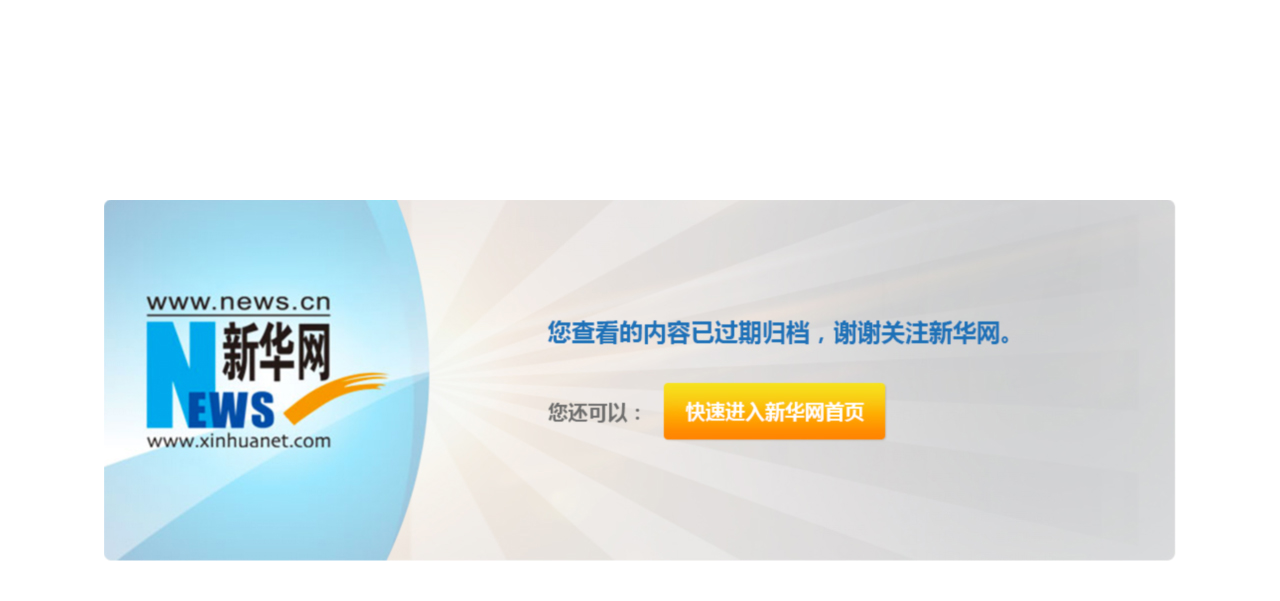

--- FILE ---
content_type: text/html; charset=utf-8
request_url: http://ah.news.cn/2023-02/16/c_1129368691.htm
body_size: 6867
content:
<!DOCTYPE html>
<html>
<head>
<meta http-equiv="Content-Type" content="text/html; charset=utf-8" /><meta name="publishid" content="1129368691.12.33.0"/><meta name="pageid" content="11210.11110.0.0.1185501.0.0.0.0.0.111639.1129368691"/>
<meta name="keywords" content="
">
<meta name="description" content="2月15日，记者从人民银行合肥中心支行获悉，截至1月末，安徽省人民币各项贷款余额6.98万亿元，同比增长16.39%。
" />
<meta name="viewport" content="width=device-width, initial-scale=1.0, user-scalable=0, minimum-scale=1.0, maximum-scale=1.0" />
<meta name="apple-mobile-web-app-capable" content="yes" />
<meta name="apple-mobile-web-app-status-bar-style" content="black" />
<meta content="telephone=no" name="format-detection" />
<link rel="shortcut icon" href="http://www.news.cn/favicon.ico" />
<script src="http://www.news.cn/global/js/pageCore.js"></script>
<title>
安徽：开年首月新增信贷超2600亿元-新华网
</title>
<!--[if lt IE 9]>
<link rel="stylesheet" type="text/css" href="http://ah.news.cn/css/pc_v2015.css" >
<![endif]-->
<link rel="stylesheet" type="text/css" href="http://ah.news.cn/css/pc_v2015.css" media="screen and (min-width: 768px)" />
<link rel="stylesheet" type="text/css" href="http://ah.news.cn/css/mobile_style.css" media="screen and (min-width:0px) and (max-width: 767px)" />
<style type="text/css">
.domPC { display: block; }
</style>
<script src="http://ah.news.cn/js/jq.js"></script>
<script>
var _hmt = _hmt || [];
(function() {
  var hm = document.createElement("script");
  hm.src = "//hm.baidu.com/hm.js?c3f5c585081d1457e3f1a1eee52d06b4";
  var s = document.getElementsByTagName("script")[0]; 
  s.parentNode.insertBefore(hm, s);
})();
</script>
</head>
<div style="margin: 0px auto;display: none;"><img src="http://tmisc.home.news.cn/df-news/xh_anhui/detail/images/share.png" /></div>
<body>
<div id="pcHeader" class="domPC">
<div class="con clearfix">
<div class="nav clearfix">
<script type="text/javascript" src="http://ah.news.cn/js/Con-Top.js"></script>
</div>
</div>
</div>
<!--手机-->
<div id="mobileHeader" class="domMobile">
<a class="logo" href="http://ah.news.cn"></a> <span class="arrow"></span> <span class="right"><i></i></span>
<div class="mobileNavList clearfix"> 
<a href="http://ah.news.cn/news/yaowen.htm">要闻</a>
<a href="http://ah.news.cn/gov/rsrm.htm">人事</a>
<a href="http://ah.news.cn/gov/index.htm">政情</a>
<a href="http://ah.news.cn/news/jujiao.htm">本网</a>     
<a href="http://ah.news.cn/tour/index.htm">旅游</a>  
<a href="http://ah.news.cn/news/fengmian.htm">图片</a>
</div>
</div>
<!--文章标题-->
<div id="headerTitle">
<div class="ad-top02 domPC">
<iframe src="../../iframe/n-ad-01.htm" width="1100" height="70" frameborder="0" scrolling="no"></iframe>
</div>
<div id="articleTit" class="clearfix content_t">
<div class="crumbs domPC clearfix">
<span class="logo domPC"></span>
<span class="curDiv"><a href="http://www.news.cn/" target="_blank">新华网</a> &gt; &gt; <a href="http://ah.news.cn/" target="_blank">安徽频道</a> &gt; &gt; 正文</span>
<div class="search">
<form target="_blank" id="f1" name="f1" action="http://news.chinaso.com/search" onSubmit="document.charset='utf-8';">
<input type="hidden" name="ss" value="2" />
<input type="hidden" name="t" value="1" />
<input type="hidden" name="t1" value="0" />
<input type="hidden" name="rp" value="10" />
<input type="hidden" name="np" value="1" />
<input type="text" onmouseoff="this.className='input_off'" autocomplete="off" maxlength="255" value="安徽" id="q" class="ss" name="wd" />
<input type="submit" class="ss_submit" name="btn" value="" />
</form>
<script type="text/javascript">
String.prototype.trim = function(){
	var reExtraSpace = /^\s*(.*?)\s+$/;
	return this.replace(reExtraSpace,"$1");
}
function trimInput(){
	var arg =document.getElementById("inputwd").value;
	if(arg.trim() == ""){
		alert("请输入关键字");
		document.getElementById("inputwd").focus();
		return false;
	}else{
		return true;
	}
}
</script>
</div>
</div>
<h1 id="title">
安徽：开年首月新增信贷超2600亿元
</h1>
<div class="info clearfix">
<div class="source time">
<span>
2023年02月16日 08:23:15
</span>
<i>来源：</i>
<span class="sourceText">
<a href="http://ah.anhuinews.com/szxw/202302/t20230216_6675687.html"> 安徽日报</a>
</span>
</div>
<ul class="comment domPC clearfix">
<li class="share">
<div class="scrollDiv">
<div class="line01"></div>
<div class="line02">
<div class="bdsharebuttonbox"> <a class="bds_more fx" data-cmd="more">分享</a></div>
</div>
</div>
</li>
<li class="dy">
<div class="scrollDiv">
<div class="line01"></div>
<div class="line02">
<a href="javascript:window.print();" class="dy">打印</a>
</div>
</div>
</li>
<li class="fd">
<div class="scrollDiv">
<div class="line01"></div>
<div class="line02">
<a href="javascript:" class="fd">字大</a>
</div>
</div>
</li>
<li class="sx">
<div class="scrollDiv">
<div class="line01"></div>
<div class="line02">
<a href="javascript:" class="sx">字小</a>
</div>
</div>
</li>
</ul>
</div>
</div>
</div>
<div id="center" class="clearfix">
<span class="yjfxImg domPC"></span>
<div class="fl con-left">
<style>
#wrap{width: 100%;height: 100%;}
#wrap iframe{border: none;width: 100%; height:100%; min-height:430px;}
</style>
<div id="wrap" class="article content content_t">
<p>    2月15日，记者从人民银行合肥中心支行获悉，截至1月末，安徽省人民币各项贷款余额6.98万亿元，同比增长16.39%，增速全国第一，较去年同期提升3.06个百分点；当月各项贷款增加2667.8亿元。</p>
<p>    随着经济加快复苏步伐，金融部门多措并举，精准支持重点领域和薄弱环节，推动普惠金融增量扩面提质，为安徽全力“拼经济”注入源源不断金融“活水”。数据显示，1月末全省制造业中长期贷款余额达3724.86亿元，同比增长67.24%，当月增加417.26亿元，为去年同期的4倍。</p>
<p>    “在支持项目建设方面，我们及时跟进政策性开发性金融工具配套融资，延续发挥好专项再贷款和财政贴息政策合力，力争尽早形成实物工作量。1月末全省基建行业贷款余额为1.22万亿元，同比增长19.82%，当月增加763.17亿元。”人民银行合肥中心支行有关负责人介绍，在服务乡村振兴方面，1月末全省涉农贷款余额2.31万亿元，同比增长21.32%。</p>
<p>    普惠小微贷款呈现增量、扩面、降价的良好态势。1月末全省普惠小微贷款余额为9506.86亿元，同比增长25.41%，当月增加346.39亿元，同比多增131.09亿元。同时，我省认真落实普惠小微贷款的阶段性减息工作，对符合要求的贷款做到应减尽减，切实减轻小微企业的利息负担。</p>
<p>    此外，受金融机构开年储蓄营销叠加外出务工人员资金回流影响，1月末，全省人民币各项存款余额7.79万亿元，同比增长14.24%；1月人民币各项存款当月增加3362.96亿元，其中住户存款增加3329.33亿元。（记者 何珂）</p>
<p>    </p>
<div id="leftar" style="display:none"><img src="http://www.news.cn/photo/static/arr_left.cur" border="0" /></div>
<div id="rightar" style="display:none"><img src="http://www.news.cn/photo/static/arr_right.cur" border="0" /></div>
</div>
<!--文章操作-->
<div id="articleEdit">
<span class="editor">
[责任编辑：
刘晓君
]
</span>
<br />
<a href="#" class="xwApp domPC"><i></i>敬请关注“新华网”微信公众号<img src="http://ah.news.cn/images/weixin.jpg" width="100" height="100" /></a>  
</div>
<!--新闻集成-->
<div class="bot-bot domPC clearfix" style="display: none;">
<h3>集成阅读</h3>
<div class="fl slideBox">
<div class="hd">
<span class="pageState"></span>
</div>
<div class="bd">
<ul>
<li>
<p><a href="http://ah.news.cn/2023-02/15/c_1129364536.htm" target="_blank"><img src="../../titlepic/1129364536_1676422509621_title1n.jpg" border="0" alt="安徽休宁：春山雨霁 云卷云舒" /></a></p>
<p class="bg"></p>
<p class="txt">安徽休宁：春山雨霁 云卷云舒</p>
</li>
<li>
<p><a href="http://ah.news.cn/2023-02/15/c_1129363794.htm" target="_blank"><img src="../../titlepic/1129363794_1676357045530_title1n.jpg" border="0" alt="安徽黄山初春现雾凇美景" /></a></p>
<p class="bg"></p>
<p class="txt">安徽黄山初春现雾凇美景</p>
</li>
<li>
<p><a href="http://ah.news.cn/2023-02/14/c_1129358866.htm" target="_blank"><img src="../../titlepic/1129358866_1676190835753_title1n.jpg" border="0" alt="以刀为笔 让木板&ldquo;生花&rdquo;" /></a></p>
<p class="bg"></p>
<p class="txt">以刀为笔 让木板“生花”</p>
</li>
<li>
<p><a href="http://ah.news.cn/2023-02/13/c_1129360917.htm" target="_blank"><img src="../../titlepic/1129360917_1676272595154_title1n.jpg" border="0" alt="花开中国" /></a></p>
<p class="bg"></p>
<p class="txt">花开中国</p>
</li>
<li>
<p><a href="http://ah.news.cn/2023-02/11/c_1129356409.htm" target="_blank"><img src="../../titlepic/1129356409_1676078593017_title1n.jpg" border="0" alt="&ldquo;春风&rdquo;吹 招聘忙" /></a></p>
<p class="bg"></p>
<p class="txt">“春风”吹 招聘忙</p>
</li>
<li>
<p><a href="http://www.news.cn/politics/2023-02/09/c_1211726901.htm" target="_blank"><img src="../../titlepic/1129350968_1675928244601_title1n.jpg" border="0" alt="&quot;MOSS&quot;的原型竟然是它！距离我们还有多远?" /></a></p>
<p class="bg"></p>
<p class="txt"><a href="http://www.news.cn/politics/2023-02/09/c_1211726901.htm" target="_blank">"MOSS"的原型竟然是它！距离我们还有多远?</a></p>
</li>
</ul>
</div>
<a class="prev" href="javascript:void(0)"></a>
<a class="next" href="javascript:void(0)"></a>
</div>
<div class="bot-right fr">
<ul>
<li><a href="http://ah.news.cn/2023-02/15/c_1129367560.htm" target="_blank">首届天柱山“山盟海誓”婚旅文化节举行</a></li>
<li><a href="http://ah.news.cn/2023-02/04/c_1129337225.htm" target="_blank">“黄山·四季迎客松与绝美云海”AR创作大赛登顶黄山之巅</a></li>
<li><a href="http://ah.news.cn/2023-02/04/c_1129335143.htm" target="_blank">长三角一体化旅游联盟自驾游论坛在黄山举行</a></li>
<li><a href="http://ah.news.cn/2023-02/07/c_1129344956.htm" target="_blank">合肥市第四十八中学望湖校区开学礼：万事勤为先</a></li>
<li><a href="http://ah.news.cn/2023-02/07/c_1129344756.htm" target="_blank">合肥市师范附属小学举行2023年春季开学典礼</a></li>
<li><a href="http://ah.news.cn/2023-02/06/c_1129341978.htm" target="_blank">开学第一课：科技筑梦向未来</a></li>
</ul>
</div>
</div>
</div>
<div class="fr con-right domPC">
<div class="snBrand" style="display: none;">
<h3>专题 · 策划 <a href="http://ah.news.cn/zhuanti/index.htm" target="_blank">更多 &gt;</a></h3>
<ol>
<li>1</li>
<li>2</li>
<li>3</li>
<li>4</li>
<li>5</li>
<li>6</li>
</ol>
<ul>
<li>
<a href="http://ah.news.cn/zhuanti/jtdxf/index.htm" target="_blank"><img src="../../titlepic/1129146337_1669024517014_title1n.jpg" border="0" alt="&ldquo;礼赞新时代 交通当先锋&rdquo;主题摄影展" /></a>
<p><a href="http://ah.news.cn/zhuanti/jtdxf/index.htm" target="_blank">“礼赞新时代 交通当先锋”主题摄影展</a></p>
</li>
<li>
<a href="http://ah.news.cn/zhuanti/xnzsn.htm" target="_blank"><img src="../../titlepic/1129144995_1669000516626_title1n.jpg" border="0" alt="休宁这十年" /></a>
<p><a href="http://ah.news.cn/zhuanti/xnzsn.htm" target="_blank">休宁这十年</a></p>
</li>
<li>
<a href="http://ah.news.cn/zhuanti/lian.htm" target="_blank"><img src="../../titlepic/1128740005_1669000531826_title1n.jpg" border="0" alt="至真至诚 利安保险" /></a>
<p><a href="http://ah.news.cn/zhuanti/lian.htm" target="_blank">至真至诚 利安保险</a></p>
</li>
<li>
<a href="http://ah.news.cn/zhuanti/ahzmzg.htm" target="_blank"><img src="../../titlepic/1128626366_1651829707663_title1n.jpg" border="0" alt="奋进新征程 建功新时代" /></a>
<p><a href="http://ah.news.cn/zhuanti/ahzmzg.htm" target="_blank">奋进新征程 建功新时代</a></p>
</li>
<li>

<p><a href="http://ah.news.cn/zhuanti/ahdl/index.htm" target="_blank">国网安徽省电力</a></p>
</li>
<li>
<a href="http://ah.news.cn/zhuanti/nyncncp.htm" target="_blank"><img src="../../titlepic/1128111973_1638169127773_title1n.jpg" border="0" alt="安徽农产品 安心好产品" /></a>
<p><a href="http://ah.news.cn/zhuanti/nyncncp.htm" target="_blank">安徽农产品 安心好产品</a></p>
</li>
</ul>
</div>
<div class="blk clearfix" style="display: none;">
<h3>社会 <a href="http://ah.news.cn/shehui/index.htm" target="_blank">更多 &gt;</a></h3>
<ul>
<li><a href="http://ah.news.cn/2023-02/12/c_1129358956.htm" target="_blank"><img src="../../titlepic/1129358956_1676192934455_title1n.png" border="0" alt="安徽省民政工作会议在合肥召开" /></a><span><a href="http://ah.news.cn/2023-02/12/c_1129358956.htm" target="_blank">安徽省民政工作会议在合肥召开</a></span></li>
<li><a href="http://ah.news.cn/2023-01/31/c_1129325452.htm" target="_blank"><img src="../../titlepic/1129325452_1675158901651_title1n.jpg" border="0" alt="安徽：工会就业援助行动将提供逾70万个岗位" /></a><span><a href="http://ah.news.cn/2023-01/31/c_1129325452.htm" target="_blank">安徽：工会就业援助行动将提供逾70万个岗位</a></span></li>
<li><a href="http://ah.news.cn/2023-01/29/c_1129320442.htm" target="_blank"><img src="../../titlepic/1129320442_1674984280326_title1n.jpg" border="0" alt="安徽：重点企业招聘忙 上万岗位等你来" /></a><span><a href="http://ah.news.cn/2023-01/29/c_1129320442.htm" target="_blank">安徽：重点企业招聘忙 上万岗位等你来</a></span></li>
<li><a href="http://ah.news.cn/2023-01/17/c_1129294008.htm" target="_blank"><img src="../../titlepic/1129294008_1673950692469_title1n.png" border="0" alt="2022年度安徽省&ldquo;最美救护员&rdquo;发布" /></a><span><a href="http://ah.news.cn/2023-01/17/c_1129294008.htm" target="_blank">2022年度安徽省“最美救护员”发布</a></span></li>
</ul>
</div>
<div class="lis" style="display: none;">
<ul>
<li>· <a href="http://ah.news.cn/2023-01/14/c_1129284573.htm" target="_blank">2022“安徽省服务行业居民满意度调查”成果出炉</a></li>
<li>· <a href="http://ah.news.cn/2023-01/08/c_1129264778.htm" target="_blank">这所学校每年都给学生发年货</a></li>
<li>· <a href="http://ah.news.cn/2023-01/07/c_1129262761.htm" target="_blank">得知爸爸回家 “小棉袄”村口迎候骑车开路</a></li>
<li>· <a href="http://ah.news.cn/2023-01/06/c_1129260163.htm" target="_blank">百余箱牛奶意外散落 路人自发帮忙捡起</a></li>
<li>· <a href="http://ah.news.cn/2023-01/01/c_1129248707.htm" target="_blank">《安徽省社会科学普及条例》今起施行</a></li>
<li>· <a href="http://ah.news.cn/2023-01/01/c_1129248692.htm" target="_blank">安徽：“暖民心行动”增强群众获得感</a></li>
</ul>
</div>
<div class="blk clearfix">
<h3>行·摄·家 <a href="http://ah.news.cn/xsj/index.htm" target="_blank">更多 &gt;</a></h3>
<ul>
<li><a href="http://ah.news.cn/2023-02/15/c_1129364536.htm" target="_blank"><img src="../../titlepic/1129364536_1676422509621_title1n.jpg" border="0" alt="安徽休宁：春山雨霁 云卷云舒" /></a><span><a href="http://ah.news.cn/2023-02/15/c_1129364536.htm" target="_blank">安徽休宁：春山雨霁 云卷云舒</a></span></li>
<li><a href="http://ah.news.cn/2023-02/15/c_1129363794.htm" target="_blank"><img src="../../titlepic/1129363794_1676357045530_title1n.jpg" border="0" alt="安徽黄山初春现雾凇美景" /></a><span><a href="http://ah.news.cn/2023-02/15/c_1129363794.htm" target="_blank">安徽黄山初春现雾凇美景</a></span></li>
<li><a href="http://ah.news.cn/2023-02/14/c_1129358866.htm" target="_blank"><img src="../../titlepic/1129358866_1676190835753_title1n.jpg" border="0" alt="以刀为笔 让木板&ldquo;生花&rdquo;" /></a><span><a href="http://ah.news.cn/2023-02/14/c_1129358866.htm" target="_blank">以刀为笔 让木板“生花”</a></span></li>
<li><a href="http://ah.news.cn/2023-02/10/c_1129354466.htm" target="_blank"><img src="../../titlepic/1129354466_1676016141307_title1n.jpg" border="0" alt="草木发芽 雨润花开" /></a><span><a href="http://ah.news.cn/2023-02/10/c_1129354466.htm" target="_blank">草木发芽 雨润花开</a></span></li>
</li>
</ul>
</div>
<div class="lis">
<ul>
<li>· <a href="http://ah.news.cn/2023-02/07/c_1129341108.htm" target="_blank">新春走基层丨安徽砀山：立春近 农事忙</a></li>
<li>· <a href="http://ah.news.cn/2023-02/08/c_1129347796.htm" target="_blank">安徽亳州药市开市</a></li>
<li>· <a href="http://ah.news.cn/2023-02/07/c_1129341126.htm" target="_blank">【显影中国】火热民俗 绽放异彩</a></li>
<li>· <a href="http://ah.news.cn/2023-02/06/c_1129339248.htm" target="_blank">新春走基层：灯谜添趣 醒狮送福</a></li>
<li>· <a href="http://ah.news.cn/2023-02/05/c_1129339198.htm" target="_blank">安徽宁国：非遗欢腾闹元宵</a></li>
</ul>
</div>
</div>
</div>
<!-- 版权区 S -->
<div id="copy" class="siteWidth domPC">
<iframe src="../../iframe/copyright.htm" width="100%" height="50" frameborder="0" scrolling="no"></iframe>
</div>
<div class="footer domMobile">
<div class="gotop">制作：新华网安徽频道</div>
<p>Copyright © ah.news.cn　All Rights Reserved.</p>
</div>
<script type="text/javascript" src="http://ah.news.cn/js/xl_common_v2.js"></script>
<script type="text/javascript" src="http://ah.news.cn/js/jquery1.42.min.js"></script>
<script type="text/javascript" src="http://ah.news.cn/js/jquery.SuperSlide.2.1.1.js"></script>
<script type="text/javascript"> /*区域焦点图切换*/
jQuery(".slideBox").hover(function(){ jQuery(this).find(".prev,.next").stop(true,true).fadeTo("show",0.5) },function(){ jQuery(this).find(".prev,.next").fadeOut() });
jQuery(".slideBox").slide({mainCell:".bd ul",autoPlay:true});
</script>
<script type="text/javascript"> /*专题*/ jQuery(".snBrand").slide({ titCell:"ol li",mainCell:"ul",delayTime:0,triggerTime:0,autoPlay:true});</script>
<script type="text/javascript"> /*视界切换*/
jQuery(".slideGroup .slideBox").slide({ mainCell:"ul",vis:3,prevCell:".sPrev",nextCell:".sNext",effect:"leftLoop"});
jQuery(".slideGroup").slide({titCell:".parHd li",mainCell:".parBd"});
</script>
<script language="javascript" src="http://ah.news.cn/js/tplink08-min.js"></script>
<script type="text/javascript" src="http://ah.news.cn/js/m_nav.js"></script>
<!--微信分享图功能-->
<script src="http://res.wx.qq.com/open/js/jweixin-1.6.0.js"></script>
<script src="http://lib.news.cn/common/share.js"></script>
<div style="display:none" id="wxpic">
</div>
<script>
//微信分享图功能
var wxfxPic = $.trim($("#wxpic").html());
var detaiWxPic = $("#wxsharepic").attr("src");
if(wxfxPic==""){
	wxfxPic = 'http://lib.news.cn/common/sharelogo.jpg';
}
if(detaiWxPic){
	var curPageSrc = window.location.href;
	curPageSrc = curPageSrc.substring(0,curPageSrc.lastIndexOf('/')+1);
	wxfxPic = curPageSrc + detaiWxPic;
}
console.log("wxfxPic",wxfxPic);
wxConfig({
	title: '安徽：开年首月新增信贷超2600亿元',
	desc: '新华网，让新闻离你更近！',
	link: window.location.href,
	imgUrl: wxfxPic 
});
</script>
<!--微信分享图功能--> 
<script type="text/javascript">
var _bdhmProtocol = (("https:" == document.location.protocol) ? " https://" : " http://");
document.write(unescape("%3Cscript src='" + _bdhmProtocol + "hm.baidu.com/h.js%3Fc3f5c585081d1457e3f1a1eee52d06b4' type='text/javascript'%3E%3C/script%3E"));
</script>
<script>window._bd_share_config={"common":{"bdSnsKey":{},"bdText":"","bdMini":"2","bdPic":"","bdStyle":"0","bdSize":"32"},"share":{}};with(document)0[(getElementsByTagName('head')[0]||body).appendChild(createElement('script')).src='http://bdimg.share.baidu.com/static/api/js/share.js?v=89860593.js?cdnversion='+~(-new Date()/36e5)];</script>
<div style="display:none"><div id="fwl">010070130010000000000000011112041129368691</div><script type="text/javascript" src="//webd.home.news.cn/webdig.js?z=1"></script><script type="text/javascript">wd_paramtracker("_wdxid=010070130010000000000000011112041129368691")</script><noscript><img src="//webd.home.news.cn/1.gif?z=1&_wdxid=010070130010000000000000011112041129368691" border="0" /></noscript></div>   </body>
</html>

--- FILE ---
content_type: text/html; charset=utf-8
request_url: http://ah.news.cn/iframe/n-ad-01.htm
body_size: 2081
content:
<!DOCTYPE html PUBLIC "-//W3C//DTD XHTML 1.0 Transitional//EN" "http://www.w3.org/TR/xhtml1/DTD/xhtml1-transitional.dtd">
<html xmlns="http://www.w3.org/1999/xhtml">
<head>
<meta http-equiv="Content-Type" content="text/html; charset=utf-8" />
<script type="text/javascript" src="http://www.ah.xinhuanet.com/js/swf.js"></script>
<meta name="baidu-site-verification" content="9Q0RpZdI1A" />
<meta name="baidu-site-verification" content="RkglBQbONi" />
<script type="text/javascript" src="http://ah.news.cn/js/jquery-1.8.3.js"></script>
<script type="text/javascript" src="http://ah.news.cn/js/jquery.SuperSlide.2.1.1.js"></script>

<title>推广_新华网安徽频道</title>
<style type="text/css">

/* CSS Document */
html{ width:100%; }
body{ width:100%; color:#555;font:normal 14px/24px  \5FAE\8F6F\96C5\9ED1,Simhei,SimSun,Tahoma,Helvetica,Arial,sans-serif; -webkit-text-size-adjust: none;}
body,div,dl,dt,dd,ul,ol,li,h1,h2,h3,h4,h5,h6,pre,form,fieldset,input,textarea,p,blockquote,th,td,img { padding: 0; margin: 0; }
fieldset,img { border: 0; }
address,caption,cite,code,dfn,em,th,var,i { font-weight:normal; font-style:normal; }
ol,ul,li {list-style-type: none;}
div,dl,dt,dd,ol,ul,li{ zoom:1; }
caption,th { text-align: left; }
h1,h2,h3,h4,h5,h6 { font-weight: normal; font-size:100%; }
q:before,q:after { content:''; }
abbr,acronym { border: 0; }
a{color:#222;text-decoration:none}a:hover{ color:#ff9724!important;text-decoration:none;}
.fl{ float:left !important; }
.fr{ float:right !important; }
.clear { clear:both;}
.clearfix:after{content:".";display:block;height:0;clear:both;visibility:hidden;}
.Adico { position:absolute; background:url(http://www.ah.xinhuanet.com/images/Adico.png) no-repeat; z-index:1; width:40px; height:20px; right:0; bottom:0; filter:alpha(opacity=60);opacity:0.6;}
.siteWidth{ width:1100px; margin:0 auto;overflow:hidden;}

	/*广告*/
.slider{ width:100%; margin:0 auto;  position:relative; overflow:hidden; height:70px; }
.slider .bd{ position:relative; z-index:0;  }
.slider .bd ul{ height:auto;}
.slider .bd li{ height:70px; overflow:hidden; }
.slider .bd li img{ display:block;  }
.slider .hd{ width:100%;  position:absolute; z-index:1; bottom:0; left:0; height:15px; line-height:15px; }
.slider .hd ul{ text-align:center;  }
.slider .hd ul li{ cursor:pointer; display:inline-block; *display:inline; zoom:1; width:9px; height:9px; margin:0 4px; border-radius: 50%; cursor:pointer; background-color:#fff; overflow:hidden;  filter:alpha(opacity=70);opacity:0.7;  vertical-align:top; line-height:9999px; }
.slider .hd ul .on{ background-color:#ff9724; }
.slider .timer{ position:absolute; z-index:1; left:0; bottom:0; height:2px; width:0; background:#000; filter:alpha(opacity=40);opacity:0.4; font-size:0; overflow:hidden;   }
</style>

</head>

<body>
<div class="siteWidth clearfix" >
	
	<div class="slider">
		<div class="bd">
			<ul>
            <li><img src="http://ah.news.cn/imgad/kzj20240119.jpg" alt="口子窖"></li>
			<li><a href="http://ah.news.cn/zhuanti/gjgjgj/index.htm" target="_blank"><img src="http://ah.news.cn/imgad/gjgj20240608.jpg" alt="古井贡酒"></a></li>
<!--<li><a href="http://www.news.cn/enterprise/xhsmzppgc/index.html" target="_blank"><img src="http://ah.news.cn/imgad/xhsmzppgc.jpg" alt=""></a></li>
			<div class="Adico"></div><embed width="1100" height="70" type="application/x-shockwave-flash" align="left" src="http://www.ah.xinhuanet.com/imgad/N-A-0.swf" wmode="transparent" quality="high";/>-->
			</ul>
		</div>
		<div class="hd"><ul><li></li><li></li></ul></div>
		<div class="timer"></div><!-- 进度条 -->
	</div>
<script type="text/javascript">/*广告切换通用*/
jQuery(".slider").slide({ titCell:".hd ul", mainCell:".bd ul", effect:"fold",  autoPlay:true, autoPage:true, trigger:"click",
mouseOverStop:false,/* 鼠标移到容器层继续播放*/
/* 控制进度条 */
startFun:function(){
var timer = jQuery(".slider .timer");
timer.stop(true,true).animate({ "width":"0%" },0).animate({ "width":"100%" },2500);
}
});
</script>
<script type="text/javascript" src="//a2.xinhuanet.com/js/xadndelayed.js"></script>
	

</div>
<div style="display:none"><div id="fwl">010070130010000000000000011200000000000000</div><script type="text/javascript" src="//webd.home.news.cn/webdig.js?z=1"></script><script type="text/javascript">wd_paramtracker("_wdxid=010070130010000000000000011200000000000000")</script><noscript><img src="//webd.home.news.cn/1.gif?z=1&_wdxid=010070130010000000000000011200000000000000" border="0" /></noscript></div>   </body>
</html> 

--- FILE ---
content_type: text/html; charset=utf-8
request_url: http://ah.news.cn/iframe/copyright.htm
body_size: 884
content:
<!DOCTYPE HTML>
<html>
<head>
<meta http-equiv="Content-Type" content="text/html; charset=utf-8" />
<script src="http://www.news.cn/global/js/pageCore.js"></script>
<title>版权_新华网安徽频道</title>
<style type="text/css">
<!--
html{ width:100%; }
body{ width:100%; color: #333;font:normal 12px/20px "Microsoft YaHei",SimSun,Tahoma,Helvetica,Arial,sans-serif; -webkit-text-size-adjust: none;}
body,div,dl,dt,dd,ul,ol,li,h1,h2,h3,h4,h5,h6,pre,form,fieldset,input,textarea,p,blockquote,th,td,img { padding: 0; margin: 0; }
a{color:#333;text-decoration:none}a:hover{ color:#fd423f;text-decoration:underline}
#copy{ font:normal 12px/180% ; text-align:center; height:35px; padding:20px 0 30px 0; }
-->
</style>
</head>
<div style="margin: 0px auto;display: none;"><img src="http://tmisc.home.news.cn/df-news/xh_anhui/detail/images/share.png" /></div>
<body>
<div id="copy">
Copyright © 2000 - 2023 News.cn All Rights Reserved.制作单位：新华网股份有限公司   版权所有：新华网股份有限公司
</div>

<div style="display:none"><div id="fwl">010070130010000000000000011200000000000000</div><script type="text/javascript" src="//webd.home.news.cn/webdig.js?z=1"></script><script type="text/javascript">wd_paramtracker("_wdxid=010070130010000000000000011200000000000000")</script><noscript><img src="//webd.home.news.cn/1.gif?z=1&_wdxid=010070130010000000000000011200000000000000" border="0" /></noscript></div>   </body>
</html> 

--- FILE ---
content_type: text/css
request_url: http://ah.news.cn/css/pc_v2015.css
body_size: 3818
content:
/* reset */
html,body{height: 100%;}
body{font-family: \5FAE\8F6F\96C5\9ED1;background: #fff;-webkit-text-size-adjust: 100%;/*解决Iphone下橱窗字体变大问 题*/font-weight: normal;font-size: 14px;}
*{padding: 0;margin: 0;border: 0;font-style: normal;-webkit-tap-highlight-color: rgba(0,0,0,0);/*禁止链接高亮*/-webkit-touch-callout: none;/*禁止链接长按弹出选项菜单*/}
nav, footer, section, header, article{display: block;}
ul{list-style: none;}
a{color:#222;text-decoration:none}a:hover{ color:#ff9724!important;text-decoration:underline}
input,textarea,button{-moz-border-radius: 0px;-webkit-border-radius: 0px;border-radius: 0px;}
.clear{ clear:both;}
.clearfix{display:block; #zoom:1;/*ie6-ie7*/}
.clearfix:after{content:''; overflow:hidden; width:100%; height:0px; font-size:0px; margin:0px; padding:0px; display:block; clear: both}
.fl{ float:left !important; }
.fr{ float:right !important; }
.b-se{ color:#005ead;}.y-se{color:#ff9724;}
.domPC,.domMobile{display: none;}
/* 屏幕为IPAD */
@media only screen and (min-device-width : 768px) and (max-device-width : 1024px){
	#article{margin:0px!important;}
	#aside,.adIframeLazy,#nc_icon{display:none!important;}
}
/*header*/
#pcHeader .nav {background-color:#fff;height:45px;font:normal 13px/45px "Microsoft YaHei",SimSun;text-align:center; border-bottom:#ddd solid 1px;}
#pcHeader .nav span{ padding:0 10px;}#top span a{padding:0 8px;}
.con-left { width:760px;}.con-right{ width:300px;}
/*centerHeader*/
#headerTitle{border-bottom: 1px solid #e8e8e8; text-align: left;}
/*articleTit*/
#articleTit{width:1100px;margin: 0 auto;padding-top:30px;text-align: left;}
#articleTit .crumbs{display: inline-block!important;width: 100%;}
#articleTit .crumbs .search{ float:right; width:234px;margin-right: 10px; position:relative;}
#articleTit .crumbs .search .ss { width:193px; height:32px; line-height:26px; border:none; padding:0 31px 0 10px ;background:url(http://www.ah.xinhuanet.com/images/xl_common_ah.png) 0 0 no-repeat; color:#ccc;}
#articleTit .crumbs .search .ss_submit { background:url(http://www.xinhuanet.com/images/syicon/space.gif); border:none; width:30px; height:30px; position:absolute; right:1px; top:1px; cursor:pointer; z-index:99;  }
#articleTit h1{ color:#333; font-size:34px;margin:30px 0 15px 0;font-weight:bold;line-height: 38px;}
#articleTit .logo{  float:left;width:150px; height:40px;background:url(http://www.ah.xinhuanet.com/images/xl_common_ah.png) 0 -45px no-repeat; }
#articleTit .curDiv{ float:left;font-size:16px;padding-top:8px;}
#articleTit .curNews{ display: inline-block;#display:inline;#zoom:1;height:30px;line-height:40px;font-size:14px;}
#articleTit .info{padding: 5px 10px 0 10px;overflow: hidden;color:#999; font-size:14px; clear:both;}
#articleTit .info span{display:inline-block;font-size: 14px;padding-right: 10px;}
#articleTit .info .source{ float:left; padding-top:5px;}
#articleTit .info i{ display:inline-block; padding-right:10px;}
#articleTit .info .comment{float:right;line-height:38px;height:38px;}
#articleTit .info .comment li{float:left;width: 34px;height: 38px;position: relative;margin-left: 35px;left:0px;overflow: hidden;}
#articleTit .info .comment .scrollDiv{width: 34px;height: 76px;position: absolute;left: 0px;top:0px;}
#articleTit .info .comment .bdsharebuttonbox{ float:left;}
#articleTit .info .comment .line01,#articleTit .info .comment .line02{ width: 34px;height: 39px;background:url(http://www.ah.xinhuanet.com/images/xl_common_ah.png) no-repeat;cursor: pointer;}
#articleTit .info .comment a{ display: block; width:34px; height:38px;}
#articleTit .info .comment .pl .line01{ background-position:0px -100px; width:auto;}
#articleTit .info .comment .share .line01{ background-position:-34px -100px; width:auto;}
#articleTit .info .comment .fx .line01{ background-position:-34px -100px; margin:0;}
#articleTit .info .comment .sc .line01{ background-position:-68px -100px;}
#articleTit .info .comment .dy .line01{ background-position:-102px -100px;}
#articleTit .info .comment .fd .line01{ background-position:-136px -100px;}
#articleTit .info .comment .sx .line01{ background-position:-170px -100px;}
#articleTit .info .comment .line02,#articleTit .info .comment .line02 a{margin:0px; display:block;line-height:18px;font-size:16px;text-align:center;text-indent: 0px!important;color:#fff;background: #005ead;}
#articleTit .info .comment .line02{height:37px;border-bottom: 1px solid #65a3cf;}
#articleTit .info .comment .line02 a:hover,
#articleTit .info .comment .share .line02 a,
#articleTit .info .comment .share .line02 a:hover,
#articleTit .info .comment .fd .line02 a,
#articleTit .info .comment .fd .line02 a:hover,
#articleTit .info .comment .sx .line02 a,
#articleTit .info .comment .sx .line02 a:hover,
#articleTit .info .comment .dy .line02 a,
#articleTit .info .comment .dy .line02 a:hover{ display:block;color: #fff!important;}
#articleTit .info .comment .share .line02,
#articleTit .info .comment .dy .line02,
#articleTit .info .comment .fd .line02,
#articleTit .info .comment .sx .line02{border-bottom-color: #ff9724;}
#articleTit .info .comment #wyhs{display: none!important;}
/*PC style layout*/
#center{width: 1100px;margin: 0 auto;padding:40px 0;}
/*二维码分享*/
.yjfx{ position:absolute; left:-40px; top:35px; width:33px; height:100px; background:url(http://www.xinhuanet.com/2015/xl2015/imgs/xl_common_v2.png) -68px -494px no-repeat;}
.yjfxImg{ position:fixed; left:45%; top:370px; width:100px; height:100px; margin-left:-585px; text-align:center;}
.yjfxImg img{ width:100px; height:100px;}

#towCode{width:100px;height:270px;position:fixed;top:320px;left:50%;margin-left:502px;}
.ewm_fortune{background:url(http://www.xinhuanet.com/fortune/2015/images/xh_cj_twoCode.jpg) no-repeat;}
#towCode .closeBtn{height:20px;line-height:20px;position:absolute;left:0px;bottom:-20px;margin-left:10px;cursor:pointer;}

/* article style */
.content,
.content p{font-size: 16px;line-height: 32px; text-indent:;}
.content p{margin-bottom: 16px;}
.content p a{ font-size:16px;}
.content p strong{ font-size:17px; font-weight:bold;}
.content p img{ margin:10px 0 0 0;}
.bot-bot h3{ font-size:18px; background-color:#f7f7f7; padding:10px 0 10px 15px; color:#005ead; border-left:#F90 solid 2px; margin-bottom:20px;}
.bot-right{ width:415px;}
.bot-right li{ font: normal 16px/32px "Microsoft YaHei"; text-align:left; }
.bot-right span{ float:right; font: normal 12px/180% Arial; color:#ccc;}
.goback { margin:10px auto; width:330px; overflow:hidden;}
.goback a{ display:block; float:left; width:150px; height:40px; line-height:40px; margin:10px 5px; text-align:center; border:#eee solid 1px;}.goback a:hover{ background-color:#ff9724; color:#fff; border:#ff9724 solid 1px;}
/* share style */
#share{height: 45px;}
#share .bdsharebuttonbox{display: inline-block;#display:inline;#zoom:1;}
/*分页样式*/
#div_currpage{ height:40px; font:normal 15px/200%  "Microsoft YaHei"; margin:5px 0;  text-align:center;}
#div_currpage a{ margin:2px; padding:5px 10px; background-color:#ff9724; color:#ffffff!important;}
#div_currpage span{  font: bold 15px/200%  "Microsoft YaHei"; margin:5px; padding:5px 10px; border:#ff9724 solid 1px; color:#333;}
/* articleEdit style */
#articleEdit{padding: 10px 0;margin:0 10px 20px 10px;text-align: right;border-bottom: 1px dotted #dbdada;}
#articleEdit .closeA,
#articleEdit .printA,
#articleEdit .editor{display:inline-block;height: 32px;line-height: 32px;}
#articleEdit .editor{color:#666;}
#articleEdit .xwApp{display:inline-block;height:18px;line-height:18px;position:relative;font-size:14px;color: #ff9724;font-weight: bold;vertical-align: middle;}
#articleEdit .xwApp i{display:inline-block;width:10px;height:18px;vertical-align: middle;margin-right:5px;background:#f7f7f7 url(http://www.ah.xinhuanet.com/images/xl_common_ah.png) -170px -45px no-repeat;}
#articleEdit .xwApp img{display:none;position:absolute;bottom:0px;left:-100px}
#articleEdit .xwApp:hover img{display:block!important;}
/*区域焦点图切换*/
.slideBox{ width:315px; height:195px; position:relative;}
.slideBox .hd{ height:15px; overflow:hidden; position:absolute; right:15px; bottom:15px; z-index:10; color:#FFF; font: italic 14px/18px Arial; }
.slideBox .bd{ position:relative; height:100%; z-index:0; }
.slideBox .bd li{ zoom:1; vertical-align:middle;position: absolute;  }
.slideBox .bd li .bg{ position: absolute; z-index:10; bottom:0; background:url(http://www.ah.xinhuanet.com/images/focusBoxbg.png) repeat-x bottom; width:100%; height:60px; filter:alpha(opacity=60);opacity:0.6;}
.slideBox .bd li .txt{ position: absolute; z-index:20; bottom:5px; font: normal 14px/35px \5FAE\8F6F\96C5\9ED1,Simhei; color:#FFF; text-align:left; margin-left:15px;}
.slideBox .bd li img{ width:315px; height:195px; display:block;  }
.slideBox .prev,
.slideBox .next{ width: 35px; height: 80px; top:40%; margin:-20px 0 0; display: none;  background:url(http://www.ah.xinhuanet.com/images/btn.png) no-repeat 0 0; position:absolute; z-index: 10; cursor: pointer; text-indent: -9999px;}
.slideBox .prev {left: -12px; }
.slideBox .next {right: -12px; background-position: -35px 0;}
.slideBox .prev:hover,
.slideBox .next:hover{ filter:alpha(opacity=100);opacity:1; }
.pageState span{ font-size:18px; color:#ff9724;}

/*专题 焦点*/
.snBrand { position: relative; width:300px; height: 224px;overflow: hidden; margin-bottom:15px; border-bottom: 1px solid #eee;  }
.snBrand h3,.blk h3 { position: relative; height: 45px; line-height: 50px; border-bottom: 1px solid #333; font-size: 18px; color: #005ead; }
.snBrand h3 a,.blk h3 a{ position: absolute; right: 10px; top: 0; font-size: 12px; color: #666; font-weight: normal; }
.snBrand h2 a:hover { color: #f60; }
.snBrand ol { float: left; width:50px; height: 232px; margin-top: -1px; background-color:#eee; }
.snBrand ol li { height: 20px; padding: 4px 0; line-height: 20px; border-top: 1px solid #ddd; text-align: center; overflow: hidden; cursor:pointer; font-family: "Microsoft YaHei";  }
.snBrand ol li.on { background: #fff; border-right: #fff; color:#F90;}
.snBrand ul { float:left;  top: 35px; width: 240px; height: 233px; padding:10px 5px; background: #fff; overflow: hidden; }
.snBrand ul li { width:240px; height: 213px; margin: 0 auto; padding: 10px 0; text-align: center; }.snBrand ul li img{ width:220px; height:115px;}
.snBrand ul li p { width: 240px; height:; line-height: 16px; overflow: hidden; }
.blk ul,.lis ul{ margin:15px 0;}
.blk li{ float:left; width:145px; min-height:155px; padding:10px 2px 0 3px;}
.blk li img{ width:140px; height:90px;}
.lis li{ list-style:none; font-size:15px; line-height:28px;white-space:;}


/* footer style */
#copy{ font:normal 13px/180%  "Microsoft YaHei",Arial; text-align:center; height:35px;}.ad-top02{ width:1100px; height:auto; background-color:#fff; padding-top:10px; margin:0 auto;}
.ad-news02{ width:300px; height:100px; margin-bottom:10px;  background-color:#eee; }
.ad-news03{ width:640px; height:auto; margin-bottom:10px;  background-color:#eee; }

--- FILE ---
content_type: application/javascript; charset=utf-8
request_url: http://ah.news.cn/js/xl_common_v2.js
body_size: 6088
content:
var _channelName = "";
var arrChannel = [{sKey:"test",sValue:"测试",sUrl:"http://www.news.cn/politics/index.htm"},
{sKey:"politics",sValue:"时政",sUrl:"http://www.news.cn/politics/index.htm"},
{sKey:"comments",sValue:"网评",sUrl:"http://www.news.cn/comments/index.htm"},
{sKey:"newscenter",sValue:"新闻中心",sUrl:"http://www.xinhuanet.com/newscenter/index.htm"},
{sKey:"renshi",sValue:"人事",sUrl:"http://www.news.cn/renshi/index.htm"},
{sKey:"hr",sValue:"人才",sUrl:"http://www.news.cn/hr/index.htm"},
{sKey:"ziliao",sValue:"资料",sUrl:"http://www.news.cn/ziliao/index.htm"},
{sKey:"legal",sValue:"法治",sUrl:"http://www.news.cn/legal/index.htm"},
{sKey:"local",sValue:"地方",sUrl:"http://www.news.cn/local/index.htm"},
{sKey:"book",sValue:"悦读",sUrl:"http://www.news.cn/book/index.htm"},
{sKey:"lianzheng",sValue:"廉政",sUrl:"http://www.news.cn/lianzheng/index.htm"},
{sKey:"world",sValue:"国际",sUrl:"http://www.news.cn/world/"},
{sKey:"overseas",sValue:"海外华人",sUrl:"http://www.news.cn/overseas/"},
{sKey:"gangao",sValue:"港澳",sUrl:"http://www.news.cn/gangao/index.htm"},
{sKey:"tw",sValue:"台湾",sUrl:"http://www.news.cn/tw/index.htm"},
{sKey:"mil",sValue:"军事",sUrl:"http://www.xinhuanet.com/mil/index.htm"},
{sKey:"culture",sValue:"文化",sUrl:"http://www.news.cn/culture/"},
{sKey:"fortune",sValue:"财经",sUrl:"http://www.news.cn/fortune/index.htm"},
{sKey:"jiaju",sValue:"家居",sUrl:"http://www.news.cn/jiaju/index.htm"},
{sKey:"gongyi",sValue:"公益",sUrl:"http://www.news.cn/gongyi/index.htm"},
{sKey:"futures",sValue:"期货",sUrl:"http://www.news.cn/futures/index.htm"},
{sKey:"finance",sValue:"金融",sUrl:"http://www.news.cn/finance/index.htm"},
{sKey:"auto",sValue:"汽车",sUrl:"http://www.news.cn/auto/index.htm"},
{sKey:"edu",sValue:"教育",sUrl:"http://education.news.cn/"},
{sKey:"abroad",sValue:"出国",sUrl:"http://www.news.cn/abroad/index.htm"},
{sKey:"food",sValue:"食品",sUrl:"http://www.news.cn/food/index.htm"},
{sKey:"tea",sValue:"茶叶",sUrl:"http://www.news.cn/tea/index.htm"},
{sKey:"air",sValue:"民航",sUrl:"http://www.news.cn/air/index.htm"},
{sKey:"tech",sValue:"科技",sUrl:"http://www.news.cn/tech/index.htm"},
{sKey:"jiadian",sValue:"家电",sUrl:"http://www.news.cn/jiadian/index.htm"},
{sKey:"health",sValue:"健康",sUrl:"http://www.news.cn/health/index.htm"},
{sKey:"environment",sValue:"环保",sUrl:"http://www.news.cn/environment/index.htm"},
{sKey:"coal",sValue:"煤炭",sUrl:"http://www.news.cn/coal/index.htm"},
{sKey:"power",sValue:"电力",sUrl:"http://www.news.cn/power/"},
{sKey:"energy",sValue:"能源",sUrl:"http://www.news.cn/energy/index.htm"},
{sKey:"shuhua",sValue:"书画",sUrl:"http://www.news.cn/shuhua/index.htm"},
{sKey:"collection",sValue:"收藏",sUrl:"http://www.news.cn/collection/index.htm"},
{sKey:"travel",sValue:"旅游",sUrl:"http://travel.news.cn/"},
{sKey:"fashion",sValue:"时尚",sUrl:"http://www.news.cn/fashion/index.htm"},
{sKey:"city",sValue:"城市",sUrl:"http://www.news.cn/city/index.htm"},
{sKey:"sports",sValue:"体育",sUrl:"http://sports.news.cn/"},
{sKey:"insurance",sValue:"保险",sUrl:"http://www.xinhuanet.com/insurance/"},
{sKey:"expo",sValue:"会展",sUrl:"http://www.xinhuanet.com/expo/"},
{sKey:"xiangtu",sValue:"新闻中心",sUrl:"http://www.xinhuanet.com/xiangtu/"},
{sKey:"info",sValue:"信息化",sUrl:"http://www.xinhuanet.com/info/index.htm"},
{sKey:"zhcs",sValue:"智慧城市",sUrl:"http://www.xinhuanet.com/zhcs/index.htm"},
{sKey:"ent",sValue:"娱乐",sUrl:"http://ent.news.cn/"},
{sKey:"yuqing",sValue:"舆情",sUrl:"http://www.news.cn/yuqing/index.htm"},
{sKey:"newmedia",sValue:"传媒",sUrl:"http://www.xinhuanet.com/newmedia/index.htm"},
{sKey:"video",sValue:"视频",sUrl:"http://www.news.cn/video/index.htm"},
{sKey:"foto",sValue:"摄影",sUrl:"http://www.xinhuanet.com/foto/index.htm"},
{sKey:"house",sValue:"房产",sUrl:"http://www.xinhuanet.com/house/"},
{sKey:"forum",sValue:"论坛",sUrl:"http://forum.home.news.cn/list/50-0-0-1.html"},
{sKey:"yzyd/politics",sValue:"时政",sUrl:"http://www.news.cn/politics/index.htm"},
{sKey:"yzyd/comments",sValue:"网评",sUrl:"http://www.news.cn/comments/index.htm"},
{sKey:"yzyd/newscenter",sValue:"新闻中心",sUrl:"http://www.xinhuanet.com/newscenter/index.htm"},
{sKey:"yzyd/legal",sValue:"法治",sUrl:"http://www.news.cn/legal/index.htm"},
{sKey:"yzyd/local",sValue:"地方",sUrl:"http://www.news.cn/local/index.htm"},
{sKey:"yzyd/book",sValue:"悦读",sUrl:"http://www.news.cn/book/index.htm"},
{sKey:"yzyd/world",sValue:"国际",sUrl:"http://www.news.cn/world/"},
{sKey:"yzyd/overseas",sValue:"海外华人",sUrl:"http://www.news.cn/overseas/"},
{sKey:"yzyd/gangao",sValue:"港澳",sUrl:"http://www.news.cn/gangao/index.htm"},
{sKey:"yzyd/tw",sValue:"台湾",sUrl:"http://www.news.cn/tw/index.htm"},
{sKey:"yzyd/mil",sValue:"军事",sUrl:"http://www.xinhuanet.com/mil/index.htm"},
{sKey:"yzyd/fortune",sValue:"财经",sUrl:"http://www.news.cn/fortune/index.htm"},
{sKey:"yzyd/jiaju",sValue:"家居",sUrl:"http://www.news.cn/jiaju/index.htm"},
{sKey:"yzyd/finance",sValue:"金融",sUrl:"http://www.news.cn/finance/index.htm"},
{sKey:"yzyd/auto",sValue:"汽车",sUrl:"http://www.news.cn/auto/index.htm"},
{sKey:"yzyd/edu",sValue:"教育",sUrl:"http://education.news.cn"},
{sKey:"yzyd/food",sValue:"食品",sUrl:"http://www.news.cn/food/index.htm"},
{sKey:"yzyd/tech",sValue:"科技",sUrl:"http://www.news.cn/tech/index.htm"},
{sKey:"yzyd/jiadian",sValue:"家电",sUrl:"http://www.news.cn/jiadian/index.htm"},
{sKey:"yzyd/health",sValue:"健康",sUrl:"http://www.news.cn/health/index.htm"},
{sKey:"yzyd/energy",sValue:"能源",sUrl:"http://www.news.cn/energy/index.htm"},
{sKey:"yzyd/travel",sValue:"旅游",sUrl:"http://travel.news.cn"},
{sKey:"yzyd/fashion",sValue:"时尚",sUrl:"http://www.news.cn/fashion/index.htm"},
{sKey:"yzyd/ent",sValue:"娱乐",sUrl:"http://ent.news.cn/"},
{sKey:"yzyd/foto",sValue:"摄影",sUrl:"http://www.xinhuanet.com/foto/index.htm"},
{sKey:"yzyd/house",sValue:"房产",sUrl:"http://www.xinhuanet.com/house/"},
{sKey:"japan",sValue:"日本频道",sUrl:"http://japan.xinhuanet.com/"},
{sKey:"koreas",sValue:"韩国频道",sUrl:"http://korea.news.cn/"}
];

$(function(){
	loadInit.init();
	newXL.imgEwm();
	commentEV.init();
    windowScroll.init();
	mobileHeader.init();
    returnTop.init();
	setChannel.init();//设置频道数据
	setChannel.pushData();//设置频道数据
	pageEvent.init();
	twocode.init();
	winResize.init();
	//isTouchDevice.init();
	newXL.init();
	
	//纠错
	(function() {
		var _hexCHS = '0123456789ABCDEFGHIJKLMNOPQRSTUVWXYZabcdefghijklmnopqrstuvwxyz';
		var _hexTBL = {'0':0, '1':1, '2':2, '3':3, '4':4, '5':5, '6':6, '7':7, '8':8, '9':9,'A':10, 'B':11, 'C':12, 'D':13, 'E':14, 'F':15, 'G':16, 'H':17, 'I':18, 'J':19,'K':20, 'L':21, 'M':22, 'N':23, 'O':24, 'P':25, 'Q':26, 'R':27, 'S':28, 'T':29,'U':30, 'V':31, 'W':32, 'X':33, 'Y':34, 'Z':35, 'a':36, 'b':37, 'c':38, 'd':39,'e':40, 'f':41, 'g':42, 'h':43, 'i':44, 'j':45, 'k':46, 'l':47, 'm':48, 'n':49,'o':50, 'p':51, 'q':52, 'r':53, 's':54, 't':55, 'u':56, 'v':57, 'w':58, 'x':59,'y':60, 'z':61};
		var key = [61,37,44,31,34,7,24,6,43,12,27,3,25,29,60,33,35,41,58,2,51,49,9,5,59,11,42,32,22,40,4,57,50,38,8,56,21,19,52,53,16,28,1,26,47,17,54,46,10,23,55,13,14,20,15,36,18];
		Hr = function(){if (key.length < 57){throw new Error('the key is too short.');}
			this._sz = _hexCHS.charCodeAt(key[15]) % (key.length-20) + 10;this._ks = key.slice(-this._sz);
			for (var _i=0; _i<this._sz; ++_i) {this._ks[_i] = _hexCHS.charCodeAt(this._ks[_i]%62);}
			this._k16 = [], this._k41 = [];this._t16 = {}, this._t41 = {};
			for (var _i=0; _i<16; ++_i) {this._k16[_i] = _hexCHS.charAt(key[_i]);this._t16[this._k16[_i]] = _i;}
			for (var _i=0; _i<41; ++_i) {this._k41[_i] = _hexCHS.charAt(key[_i+16]);this._t41[this._k41[_i]] = _i;}};  
		Hr.prototype.ca = function( s ){var _k16 = this._k16,_k41 = this._k41,_ks  = this._ks,_sz  = this._sz,_cnt = 0;return  s.replace(/[^\s\n\r]/g, function( ch ) {var _n = ch.charCodeAt(0);return  (_n <= 0xff)? _k16[parseInt(_n/16)] + _k16[_n%16]: _k41[parseInt(_n/1681)] + _k41[parseInt(_n%1681/41)] + _k41[_n%41]}).replace(/[0-9A-Za-z]/g, function( ch ) {return  _hexCHS.charAt((_hexTBL[ch] + _ks[_cnt++%_sz]) % 62);});};})(); 
	//
	$(".tiyi1").toggle(function(){$('#jc_link1').attr("src",jc_link);$("#advisebox01").show();
	//$.get("http://203.192.10.248/together/vote_dc_sy_tjy.jsp?id=12113&v12113=0");
	},function(){$("#advisebox01").hide();});	
	
	$(".advise2").toggle(function(){$('.jc_link23').attr("src",jc_link);$("#advisebox02").show();},function(){$("#advisebox02").hide();});	
	$("#jc_close1").click(function(){$("#advisebox01").hide();});
	$("#jc_close2").click(function(){$("#advisebox02").hide();});
	//获取责编id，稿件url，稿件id，稿件标题  
	var ele_pageid = $("meta[name=pageid]").attr("content");
	var ele_ids=ele_pageid.split(".");
	var bId = ele_ids[ele_ids.length-2];
	var _code = new Hr();//code
	var cId = _code.ca(ele_ids[ele_ids.length-1]);
	var cTitle = $("title").html().split("_")[0];
    if(cTitle !=""){ cTitle = encodeURI(encodeURI(cTitle));}
	var cUrl = window.location.href;
	var jc_link='http://ck.wa.news.cn/XHWCIFB/Confirm.do?bId='+bId+"&cUrl="+cUrl+"&cId="+cId+"&cTitle="+cTitle;
	/****** end *******/
})
// 初始化加载内容 
var loadInit = {
    init:function(){
    	loadInit.baseSet();
        $("#asideRight:visible").each(function(){ //pc端的
			var asideIframe  ="http://www.xinhuanet.com/xilanRight2.htm?channel="+setChannel.init();
	        $("#asideRight").attr("src",asideIframe).addClass(setChannel.init());
			$("#articleTit").prepend('<iframe style="width:100%;height:90px; margin:0 auto" border="0" name="" marginWidth="0" frameSpacing="0" marginHeight="0" frameBorder="0" noResize scrolling="no" vspale="0" src="http://embed.xinhuanet.com/main/s?user=AllyesNetwork|new_xl|xl_banner&db=xinhuanet&border=0&local=yes"></iframe>');
			
			creatAd();
        });
        $("iframe.domPC:visible").each(function(){
        	var $_this = $(this);
			$_this.attr("src",$_this.attr("data-original"));
        });
        $("img.domPC").each(function(){
        	var $_this = $(this);
			$_this.attr("src",$_this.attr("data-original"));
        }); 
    },
    baseSet:function(){
		WinH = $(window).height();
		winW = $(window).width();
    }
}
//评论按钮效果
$(function(){
	commentEV.init();
})

var commentEV={
	init:function(){
		$("#headerTitle .comment .scrollDiv").hover(
			function(){
				$(this).animate({
					top:-37
				},300)
			},
			function(){
				$(this).animate({
					top:0
				},300)
			}
		)
	}
}
// 页面事件
var pageEvent = {
    init:function(){
		//下拉菜单
		$(".apply .btnMore").click(function(){
			$(this).toggleClass("on");										
			$(".apply .appSelect").toggle();										
		})
		//放大缩小
		var fontSize = 1;
		$(".comment .fd").click(function(){
			if(fontSize==0)
			{
				$(".article p").css({"font-size":"18px"});
				fontSize++;
			}
			else if(fontSize==1)
			{
				$(".article p").css({"font-size":"20px"});
				fontSize++;
			}
		})
		$(".comment .sx").click(function(){
			if(fontSize==2)
			{
				$(".article p").css({"font-size":"18px"});
				fontSize--;
			}
			else if(fontSize==1)
			{
				$(".article p").css({"font-size":"16px"});
				fontSize--;
			}
		})
    }
}
// 手机菜单
var mobileHeader = {
    init:function(){
		$("#mobileHeader .right").click(function(){
			var $_this = $(this),
				$_mobileNavList = $("#mobileHeader .mobileNavList");
			if(!$_this.hasClass("open")){
				$_this.addClass("open");
				$_mobileNavList.animate({height:420}, 200);
			}else{
				$_this.removeClass("open");
				$_mobileNavList.animate({height:0}, 200);
			}
		});
    }
};
// 滚动事件
var windowScroll = {
    init:function(){
        $(window).scroll( function() {
            var _this = $(this);

            $(".adIframeLazy").each(function(){ //iframe延迟
                if(_this.scrollTop() > ($(this).offset().top-WinH) && !$(this).attr("src")){
                    $(this).attr("src",$(this).attr("data-src"));
                }
            });
            $(".imgLazy").each(function(){ //隐藏图片延迟
                if(_this.scrollTop() > ($(this).offset().top-WinH)){
                    $(this).attr("src",$(this).attr("data-src")).removeClass("imgLazy");
                }
            });


            if(_this.scrollTop()>(WinH*2)){
                $("#returnTop").show();                
            }else{
                $("#returnTop").hide();  
            };
        });
    }
};
//返回顶部
var returnTop = {
    init:function(){
        var $_returnTop = $("#returnTop");
        $_returnTop.click(function(){
            scroll(0,0);
            $(this).hide();
        })
    }
};
//自动获取频道
var setChannel = {
	init:function(){
		var currurl = location.href,pd="";
		if(currurl.indexOf("gate/big5/news.xinhuanet.com")>0) {
			pd = currurl.substring(currurl.indexOf("gate/big5/news.xinhuanet.com/")+29,currurl.indexOf("/2"));
		}
		else {
			pd = currurl.substring(currurl.indexOf("com/")+4,currurl.indexOf("/2"));
		}
		if(currurl.indexOf(".com/2")>0){
			pd ="newscenter";
		}
		if(pd.indexOf("power")>-1)pd="power";
		if(pd.indexOf("house")>-1 && pd!=="yzyd/house") pd="house";
		if(currurl.indexOf("japan.xinhuanet.com/")>-1) pd="japan";
		if(currurl.indexOf("korea.xinhuanet.com/")>-1 || currurl.indexOf("korea.news.cn")>-1) pd="koreas";
		if(currurl.indexOf("travel.news.cn/")>-1) pd="travel";
		if(currurl.indexOf("education.news.cn")>-1) pd="edu";
		if(currurl.indexOf("ent.news.cn")>-1) pd="ent";
		_channelName = pd;		
		
		//pd = "fortune";
		return pd;
	},
	pushData:function(){
		for( var i=0; i<arrChannel.length ; i++)
		{			
			if(_channelName==arrChannel[i].sKey)	{
				var columnName ='<a target="_blank" href="'+arrChannel[i].sUrl+'">'+arrChannel[i].sValue+'</a>';
				$(".curNews").html(columnName);
				$("#mobileHeader .home").html(arrChannel[i].sValue).attr("href",arrChannel[i].sUrl);
				//如果频道是新闻中心
				if(_channelName=="newscenter"){
					$(".curNews").html(arrChannel[i].sValue);
					$("#mobileHeader .home").html(arrChannel[i].sValue).attr("href","");	
				}
			}
		}
	},
	huazhonghua:function(){
		if($("#article .article p").length >1 && $("#div_currpage").length==0 && winW > 767){
			$("#article .article p:last").prev().prepend('<iframe style="width:300px;height:250px; float:left; margin-right:10px;" border="0" name="search" marginWidth="0" frameSpacing="0" marginHeight="0" frameBorder="0" noResize scrolling="no" vspale="0" src="http://www.xinhuanet.com/adhtml/ad_hzh.htm"></iframe>');
		}
	}
}
//二维码
var twocode = {
	init:function(){
		$("#towCode .closeBtn").click(function(){
			$("#towCode").hide();					   
		})
	}
}
function creatAd(){
	/*var script = document.createElement('script'),
	head = document.getElementsByTagName('head')[0] || document.documentElement;
	script.src = "http://embed.xinhuanet.com/main/s?user=AllyesNetwork|overseas|Xfuchaung&db=xinhuanet&border=0&local=yes&js=ie";
	script.charset = 'gbk';
	head.appendChild(script);*/	
	
	$("#Xfuchaung").html('<iframe marginheight="0" marginwidth="0" frameborder="0" width="336" height="300" scrolling="no" src="http://embed.xinhuanet.com/main/s?user=AllyesNetwork|overseas|Xfuchaung&db=xinhuanet&border=0&local=yes"></iframe>');
}
var column = {
	fortune:function(){
		if(!$("#towCode").length){
			var ewm = '<div id="towCode" class="ewm_fortune"><div class="closeBtn">关闭</div></div>';
			$("#center").append(ewm);
		}
	}
}
var winResize={
	init:function(){
		$(window).on('resize',function(){
			loadInit.baseSet();
	        if(winW>1000){
	        	var iframeW = 1000;
	        }else{
	        	var iframeW = 768;
	        }
			$("#articleTit iframe").width(iframeW)
		});
	}
};
// 相关页面效果 
var newXL = {
	init:function(){
		this.relatedNews();
		//this.videoPlay();
		this.ewm();
		//this.imgEwm();
		this.isShowVideo();
		this.showKeyWord();
		this.showRelKey();
	},
	//相关阅读
    relatedNews:function(){
    	$("#relatedNews .title h3").click(function(){
			var _index = $(this).index();
			$(this).addClass("on").siblings().removeClass("on");
			$("#relatedNews .content ul").eq(_index).show().siblings().hide();
		})
    },
	videoPlay:function(){
		$("#videoArea img").click(function(){
			var oVideo = $(this).next();
			var url = oVideo.attr("data-src");
			oVideo.show().attr("src",url);
		})
	},
	ewm:function(){
		$(".yjfx").hover(function(){
			$(".yjfxImg img").stop().animate({
				left:"0"	
			},600);	
		},function(){
			$(".yjfxImg img").stop().animate({
				left:"100%"	
			},600);
		})
	},
	// 自动生成二维码
	imgEwm:function(){
		var currurl = location.href;
		var _src = currurl.replace("c_","ewm_").replace(".htm","1n.jpg");
		var sEwm = '<img src="'+_src+'" /><br />分享至手机';
		$(".yjfxImg").html(sEwm);
	},
	//验证视频
	isShowVideo:function(){
		var spSrc = $("#videoArea span").html();
		if(spSrc.indexOf("http:") >= 0){
			var spHtml = '<iframe marginheight="0" id="ifr_video" marginwidth="0" frameborder="0" src="'+spSrc+'"></iframe>';
			$("#videoArea").show().append(spHtml);
		}
	},
	//显示搜索关键词
	showKeyWord:function(){
		var hotkey = $("meta[name='keywords']").attr("content");
		if (hotkey) {
			hotparams = hotkey.split(",")[0];
			$("#q").val(hotparams);
		}; 	
	},
	//显示相关阅读关键词
	showRelKey:function(){
		var hotkey = $("meta[name='keywords']").attr("content").split(","),
			sKey='';
		for(var i=0;i<hotkey.length;i++){
			sKey='<span><a href="javascript:">'+hotkey[i]+'</a></span>';
			$("#relatedNews .title").append(sKey);
		}
		newXL.keyWordForm();
	},
	keyWordForm:function(){
		$("#relatedNews .title span a").click(function(){
			var val = $(this).html();
			$("#q").val(val);
			$(".ss_submit").click();
			newXL.showKeyWord();
		})	
	}
}


--- FILE ---
content_type: application/javascript; charset=utf-8
request_url: http://ah.news.cn/js/m_nav.js
body_size: 3958
content:
// JavaScript Documentvar _channelName = "";
var arrChannel = [{sKey:"test",sValue:"测试",sUrl:"http://www.news.cn/politics/index.htm"},
{sKey:"politics",sValue:"时政",sUrl:"http://www.news.cn/politics/index.htm"},
{sKey:"comments",sValue:"网评",sUrl:"http://www.news.cn/comments/index.htm"},
{sKey:"newscenter",sValue:"新闻中心",sUrl:"http://www.xinhuanet.com/newscenter/index.htm"},
{sKey:"renshi",sValue:"人事",sUrl:"http://www.news.cn/renshi/index.htm"},
{sKey:"hr",sValue:"人才",sUrl:"http://www.news.cn/hr/index.htm"},
{sKey:"ziliao",sValue:"资料",sUrl:"http://www.news.cn/ziliao/index.htm"},
{sKey:"legal",sValue:"法治",sUrl:"http://www.news.cn/legal/index.htm"},
{sKey:"local",sValue:"地方",sUrl:"http://www.news.cn/local/index.htm"},
{sKey:"book",sValue:"悦读",sUrl:"http://www.news.cn/book/index.htm"},
{sKey:"lianzheng",sValue:"廉政",sUrl:"http://www.news.cn/lianzheng/index.htm"},
{sKey:"world",sValue:"国际",sUrl:"http://www.news.cn/world/"},
{sKey:"overseas",sValue:"海外华人",sUrl:"http://www.news.cn/overseas/"},
{sKey:"gangao",sValue:"港澳",sUrl:"http://www.news.cn/gangao/index.htm"},
{sKey:"tw",sValue:"台湾",sUrl:"http://www.news.cn/tw/index.htm"},
{sKey:"mil",sValue:"军事",sUrl:"http://www.xinhuanet.com/mil/index.htm"},
{sKey:"culture",sValue:"文化",sUrl:"http://www.news.cn/culture/"},
{sKey:"fortune",sValue:"财经",sUrl:"http://www.news.cn/fortune/index.htm"},
{sKey:"jiaju",sValue:"家居",sUrl:"http://www.news.cn/jiaju/index.htm"},
{sKey:"gongyi",sValue:"公益",sUrl:"http://www.news.cn/gongyi/index.htm"},
{sKey:"futures",sValue:"期货",sUrl:"http://www.news.cn/futures/index.htm"},
{sKey:"finance",sValue:"金融",sUrl:"http://www.news.cn/finance/index.htm"},
{sKey:"auto",sValue:"汽车",sUrl:"http://www.news.cn/auto/index.htm"},
{sKey:"edu",sValue:"教育",sUrl:"http://www.news.cn/edu/index.htm"},
{sKey:"abroad",sValue:"出国",sUrl:"http://www.news.cn/abroad/index.htm"},
{sKey:"food",sValue:"食品",sUrl:"http://www.news.cn/food/index.htm"},
{sKey:"tea",sValue:"茶叶",sUrl:"http://www.news.cn/tea/index.htm"},
{sKey:"air",sValue:"民航",sUrl:"http://www.news.cn/air/index.htm"},
{sKey:"tech",sValue:"科技",sUrl:"http://www.news.cn/tech/index.htm"},
{sKey:"jiadian",sValue:"家电",sUrl:"http://www.news.cn/jiadian/index.htm"},
{sKey:"health",sValue:"健康",sUrl:"http://www.news.cn/health/index.htm"},
{sKey:"environment",sValue:"环保",sUrl:"http://www.news.cn/environment/index.htm"},
{sKey:"coal",sValue:"煤炭",sUrl:"http://www.news.cn/coal/index.htm"},
{sKey:"power",sValue:"电力",sUrl:"http://www.news.cn/power/"},
{sKey:"energy",sValue:"能源",sUrl:"http://www.news.cn/energy/index.htm"},
{sKey:"shuhua",sValue:"书画",sUrl:"http://www.news.cn/shuhua/index.htm"},
{sKey:"collection",sValue:"收藏",sUrl:"http://www.news.cn/collection/index.htm"},
{sKey:"travel",sValue:"旅游",sUrl:"http://www.news.cn/travel/index.htm"},
{sKey:"fashion",sValue:"时尚",sUrl:"http://www.news.cn/fashion/index.htm"},
{sKey:"city",sValue:"城市",sUrl:"http://www.news.cn/city/index.htm"},
{sKey:"sports",sValue:"体育",sUrl:"http://sports.news.cn/"},
{sKey:"insurance",sValue:"保险",sUrl:"http://www.xinhuanet.com/insurance/"},
{sKey:"expo",sValue:"会展",sUrl:"http://www.xinhuanet.com/expo/"},
{sKey:"xiangtu",sValue:"新闻中心",sUrl:"http://www.xinhuanet.com/xiangtu/"},
{sKey:"info",sValue:"信息化",sUrl:"http://www.xinhuanet.com/info/index.htm"},
{sKey:"zhcs",sValue:"智慧城市",sUrl:"http://www.xinhuanet.com/zhcs/index.htm"},
{sKey:"ent",sValue:"娱乐",sUrl:"http://www.news.cn/ent/"},
{sKey:"yuqing",sValue:"舆情",sUrl:"http://www.news.cn/yuqing/index.htm"},
{sKey:"newmedia",sValue:"传媒",sUrl:"http://www.xinhuanet.com/newmedia/index.htm"},
{sKey:"video",sValue:"视频",sUrl:"http://www.news.cn/video/index.htm"},
{sKey:"foto",sValue:"摄影",sUrl:"http://www.xinhuanet.com/foto/index.htm"},
{sKey:"house",sValue:"房产",sUrl:"http://www.xinhuanet.com/house/"},
{sKey:"forum",sValue:"论坛",sUrl:"http://forum.home.news.cn/list/50-0-0-1.html"},
{sKey:"yzyd/politics",sValue:"时政",sUrl:"http://www.news.cn/politics/index.htm"},
{sKey:"yzyd/comments",sValue:"网评",sUrl:"http://www.news.cn/comments/index.htm"},
{sKey:"yzyd/newscenter",sValue:"新闻中心",sUrl:"http://www.xinhuanet.com/newscenter/index.htm"},
{sKey:"yzyd/legal",sValue:"法治",sUrl:"http://www.news.cn/legal/index.htm"},
{sKey:"yzyd/local",sValue:"地方",sUrl:"http://www.news.cn/local/index.htm"},
{sKey:"yzyd/book",sValue:"悦读",sUrl:"http://www.news.cn/book/index.htm"},
{sKey:"yzyd/world",sValue:"国际",sUrl:"http://www.news.cn/world/"},
{sKey:"yzyd/overseas",sValue:"海外华人",sUrl:"http://www.news.cn/overseas/"},
{sKey:"yzyd/gangao",sValue:"港澳",sUrl:"http://www.news.cn/gangao/index.htm"},
{sKey:"yzyd/tw",sValue:"台湾",sUrl:"http://www.news.cn/tw/index.htm"},
{sKey:"yzyd/mil",sValue:"军事",sUrl:"http://www.xinhuanet.com/mil/index.htm"},
{sKey:"yzyd/fortune",sValue:"财经",sUrl:"http://www.news.cn/fortune/index.htm"},
{sKey:"yzyd/jiaju",sValue:"家居",sUrl:"http://www.news.cn/jiaju/index.htm"},
{sKey:"yzyd/finance",sValue:"金融",sUrl:"http://www.news.cn/finance/index.htm"},
{sKey:"yzyd/auto",sValue:"汽车",sUrl:"http://www.news.cn/auto/index.htm"},
{sKey:"yzyd/edu",sValue:"教育",sUrl:"http://www.news.cn/edu/index.htm"},
{sKey:"yzyd/food",sValue:"食品",sUrl:"http://www.news.cn/food/index.htm"},
{sKey:"yzyd/tech",sValue:"科技",sUrl:"http://www.news.cn/tech/index.htm"},
{sKey:"yzyd/jiadian",sValue:"家电",sUrl:"http://www.news.cn/jiadian/index.htm"},
{sKey:"yzyd/health",sValue:"健康",sUrl:"http://www.news.cn/health/index.htm"},
{sKey:"yzyd/energy",sValue:"能源",sUrl:"http://www.news.cn/energy/index.htm"},
{sKey:"yzyd/travel",sValue:"旅游",sUrl:"http://www.news.cn/travel/index.htm"},
{sKey:"yzyd/fashion",sValue:"时尚",sUrl:"http://www.news.cn/fashion/index.htm"},
{sKey:"yzyd/ent",sValue:"娱乐",sUrl:"http://www.news.cn/ent/"},
{sKey:"yzyd/foto",sValue:"摄影",sUrl:"http://www.xinhuanet.com/foto/index.htm"},
{sKey:"yzyd/house",sValue:"房产",sUrl:"http://www.xinhuanet.com/house/"},
{sKey:"japan",sValue:"日本频道",sUrl:"http://japan.xinhuanet.com/"}
];


window.onload=function(){
	loadInit.init();
    windowScroll.init();
	mobileHeader.init();
    returnTop.init();
	setChannel.init();//设置频道数据
	setChannel.pushData();//设置频道数据
	pageEvent.init();
	twocode.init();
	winResize.init();
	//isTouchDevice.init();
} 
// 初始化加载内容 
var loadInit = {
    init:function(){
    	loadInit.baseSet();
    	//if(equipment.init()=="computer"){
        $("#asideRight:visible").each(function(){ //pc端的
			var asideIframe  ="http://www.xinhuanet.com/iframe_comRight2.htm?channel="+setChannel.init();
	        $("#asideRight").attr("src",asideIframe).addClass(setChannel.init());
			$("#articleTit").prepend('<iframe style="width:100%;height:90px; margin:10px auto 0 auto" border="0" name="" marginWidth="0" frameSpacing="0" marginHeight="0" frameBorder="0" noResize scrolling="no" vspale="0" src="http://embed.xinhuanet.com/main/s?user=AllyesNetwork|new_xl|xl_banner&db=xinhuanet&border=0&local=yes"></iframe>');
			creatAd();
        });
        $("iframe.domPC:visible").each(function(){
        	var $_this = $(this);
			$_this.attr("src",$_this.attr("data-original"));
        });
        $("img.domPC").each(function(){
        	var $_this = $(this);
			$_this.attr("src",$_this.attr("data-original"));
        }); 
    	//}
    },
    baseSet:function(){
		WinH = $(window).height();
		winW = $(window).width();
    }
}
// 页面事件
var pageEvent = {
    init:function(){
		//下拉菜单
		$(".apply .btnMore").click(function(){
			$(this).toggleClass("on");										
			$(".apply .appSelect").toggle();										
		})
		//放大缩小
		var fontSize = 1;
		$(".comment .fd").click(function(){
			if(fontSize==0)
			{
				$(".article p").css({"font-size":"18px"});
				fontSize++;
			}
			else if(fontSize==1)
			{
				$(".article p").css({"font-size":"20px"});
				fontSize++;
			}
		})
		$(".comment .sx").click(function(){
			if(fontSize==2)
			{
				$(".article p").css({"font-size":"18px"});
				fontSize--;
			}
			else if(fontSize==1)
			{
				$(".article p").css({"font-size":"16px"});
				fontSize--;
			}
		})
    }
}
// 手机菜单
var mobileHeader = {
    init:function(){
		$("#mobileHeader .right").click(function(){
			var $_this = $(this),
				$_mobileNavList = $("#mobileHeader .mobileNavList");
			if(!$_this.hasClass("open")){
				$_this.addClass("open");
				$_mobileNavList.animate({height:42}, 200);
			}else{
				$_this.removeClass("open");
				$_mobileNavList.animate({height:0}, 200);
			}
		});
    }
};
// 滚动事件
var windowScroll = {
    init:function(){
        $(window).scroll( function() {
            var _this = $(this);

            $(".adIframeLazy").each(function(){ //iframe延迟
                if(_this.scrollTop() > ($(this).offset().top-WinH) && !$(this).attr("src")){
                    $(this).attr("src",$(this).attr("data-src"));
                }
            });
            $(".imgLazy").each(function(){ //隐藏图片延迟
                if(_this.scrollTop() > ($(this).offset().top-WinH)){
                    $(this).attr("src",$(this).attr("data-src")).removeClass("imgLazy");
                }
            });


            if(_this.scrollTop()>(WinH*2)){
                $("#returnTop").show();                
            }else{
                $("#returnTop").hide();  
            };
        });
    }
};
var returnTop = {
    init:function(){
        var $_returnTop = $("#returnTop");
        $_returnTop.click(function(){
            scroll(0,0);
            $(this).hide();
        })
    }
};
//自动获取频道
var setChannel = {
	init:function(){
		var currurl = location.href,pd="";
		if(currurl.indexOf("gate/big5/news.xinhuanet.com")>0) {
			pd = currurl.substring(currurl.indexOf("gate/big5/news.xinhuanet.com/")+29,currurl.indexOf("/2"));
		}
		else {
			pd = currurl.substring(currurl.indexOf("com/")+4,currurl.indexOf("/2"));
		}
		if(currurl.indexOf(".com/2")>0){
			pd ="newscenter";
		}
		if(pd.indexOf("power")>-1)pd="power";
		if(pd.indexOf("house")>-1 && pd!=="yzyd/house") pd="house";
		if(currurl.indexOf("japan.xinhuanet.com/")>-1) pd="japan";
		_channelName = pd;		
		return pd;
	},
	pushData:function(){
		for( var i=0; i<arrChannel.length ; i++)
		{
			if(_channelName==arrChannel[i].sKey)	{
				var columnName ='<a target="_blank" href="'+arrChannel[i].sUrl+'">'+arrChannel[i].sValue+'</a>';
				$(".curNews").html(columnName);
				$("#mobileHeader .home").html(arrChannel[i].sValue).attr("href",arrChannel[i].sUrl);
				if(_channelName=="fortune" || _channelName=="finance"){
					setChannel.huazhonghua();
					column.fortune();
				}
				if(_channelName=="politics"){
					setChannel.huazhonghua();
					//column.politics();
				}
				//设置手机版名称
			}
		}
	},
	huazhonghua:function(){
		if($("#article .article p").length >1 && $("#div_currpage").length==0 && winW > 767){
			$("#article .article p:last").prev().prepend('<iframe style="width:300px;height:250px; float:left; margin-right:10px;" border="0" name="search" marginWidth="0" frameSpacing="0" marginHeight="0" frameBorder="0" noResize scrolling="no" vspale="0" src="http://www.xinhuanet.com/adhtml/ad_hzh.htm"></iframe>');
		}
	}
}
//二维码
var twocode = {
	init:function(){
		$("#towCode .closeBtn").click(function(){
			$("#towCode").hide();					   
		})
	}
}
function creatAd(){
	/*var script = document.createElement('script'),
	head = document.getElementsByTagName('head')[0] || document.documentElement;
	script.src = "http://embed.xinhuanet.com/main/s?user=AllyesNetwork|overseas|Xfuchaung&db=xinhuanet&border=0&local=yes&js=ie";
	script.charset = 'gbk';
	head.appendChild(script);*/	
	
	$("#Xfuchaung").html('<iframe marginheight="0" marginwidth="0" frameborder="0" width="336" height="300" scrolling="no" src="http://embed.xinhuanet.com/main/s?user=AllyesNetwork|overseas|Xfuchaung&db=xinhuanet&border=0&local=yes"></iframe>');
}
var column = {
	fortune:function(){
		if(!$("#towCode").length){
			var ewm = '<div id="towCode" class="ewm_fortune"><div class="closeBtn">关闭</div></div>';
			$("#center").append(ewm);
		}
	}
}
// var equipment={
// 	init:function(){
// 		var isTouchDevice = 'ontouchstart' in window;
// 		var userAgent = navigator.userAgent.toLowerCase(),l=window.location;
// 		if(isTouchDevice){
// 			if(userAgent.indexOf("mi pad") != -1 ||userAgent.indexOf("xiaomi/miuibrowser")!= -1||userAgent.indexOf("ipad" )!=-1){	
// 				return "pad";
// 			}else{
// 				return "mobile";
// 			}
// 		}else{
// 			return "computer";
// 		}
// 	}
// };
var winResize={
	init:function(){
		$(window).on('resize',function(){
			loadInit.baseSet();
	        if(winW>1000){
	        	var iframeW = 1000;
	        }else{
	        	var iframeW = 768;
	        }
			$("#articleTit iframe").width(iframeW)
		});
	}
};


--- FILE ---
content_type: application/javascript; charset=utf-8
request_url: http://ah.news.cn/js/Con-Top.js
body_size: 997
content:
// JavaScript Document
document.writeln("<a href=\"http://www.news.cn\" target=\"_blank\">新华网</a>&nbsp;&nbsp;&nbsp;<a href=\"http://ah.news.cn\" target=\"_blank\">安徽</a>&nbsp;&nbsp;&nbsp;<a href=\"http://ah.news.cn/news/yaowen.htm\" target=\"_blank\">要闻</a>&nbsp;&nbsp;&nbsp;<a href=\"http://ah.news.cn/news/yuqing.htm\" target=\"_blank\">舆情</a>&nbsp;&nbsp;&nbsp;<a href=\"http://ah.news.cn/finance/index.htm\" target=\"_blank\">财经</a>&nbsp;&nbsp;&nbsp;<a href=\"http://ah.news.cn/tour/index.htm\" target=\"_blank\">旅游</a>&nbsp;&nbsp;&nbsp;<a href=\"http://ah.news.cn/edu/index.htm\" target=\"_blank\">教育</a>&nbsp;&nbsp;&nbsp;<a href=\"http://ah.news.cn/life/index.htm\" target=\"_blank\">生活</a>&nbsp;&nbsp;&nbsp;<a href=\"http://ah.news.cn/shehui/index.htm\" target=\"_blank\">社会</a>&nbsp;&nbsp;&nbsp;<a href=\"http://ah.news.cn/news/xhsjzkah/index.htm\" target=\"_blank\">新华社记者看安徽</a>&nbsp;&nbsp;&nbsp;新闻热线：<b>0551-63699112</b>");